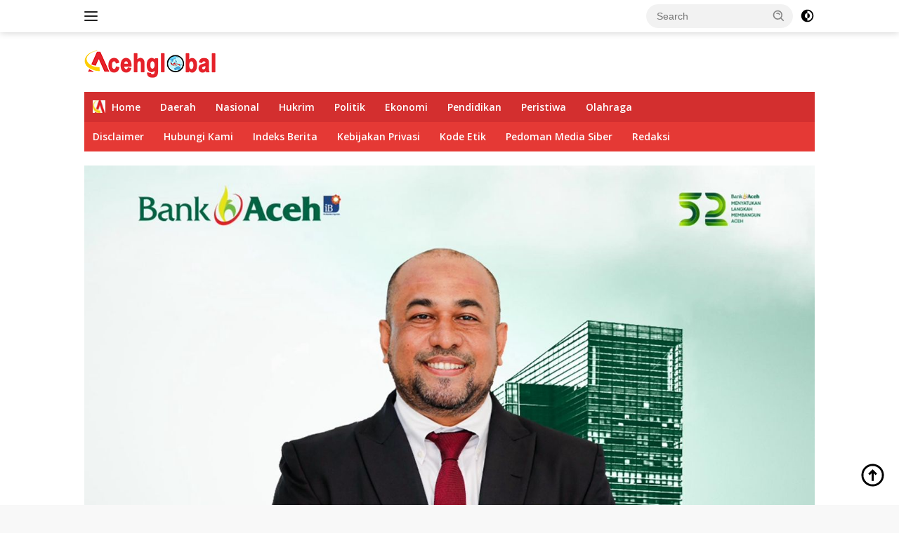

--- FILE ---
content_type: text/html; charset=UTF-8
request_url: https://acehglobal.com/kapolres-aceh-besar-pimpin-upacara-kenaikan-pangkat-dan-pelepasan-purna-bakti/
body_size: 16184
content:
<!doctype html>
<html lang="en-US">
<head>
	<meta charset="UTF-8">
	<meta name="viewport" content="width=device-width, initial-scale=1">
	<link rel="profile" href="https://gmpg.org/xfn/11">

	<meta name='robots' content='index, follow, max-image-preview:large, max-snippet:-1, max-video-preview:-1' />

	<!-- This site is optimized with the Yoast SEO plugin v25.4 - https://yoast.com/wordpress/plugins/seo/ -->
	<title>Kapolres Aceh Besar Pimpin Upacara Kenaikan Pangkat dan Pelepasan Purna Bakti. - Aceh Global</title>
	<link rel="canonical" href="https://acehglobal.com/kapolres-aceh-besar-pimpin-upacara-kenaikan-pangkat-dan-pelepasan-purna-bakti/" />
	<meta property="og:locale" content="en_US" />
	<meta property="og:type" content="article" />
	<meta property="og:title" content="Kapolres Aceh Besar Pimpin Upacara Kenaikan Pangkat dan Pelepasan Purna Bakti. - Aceh Global" />
	<meta property="og:description" content="Acehglobal.com &#8211; Aceh Besar. Kapolres Aceh Besar AKBP Carlie Syahputra Bustamam, S.I.K., M.H pimpin upacara..." />
	<meta property="og:url" content="https://acehglobal.com/kapolres-aceh-besar-pimpin-upacara-kenaikan-pangkat-dan-pelepasan-purna-bakti/" />
	<meta property="og:site_name" content="Aceh Global" />
	<meta property="article:published_time" content="2023-07-03T13:09:10+00:00" />
	<meta property="og:image" content="https://acehglobal.com/wp-content/uploads/2023/07/WhatsApp-Image-2023-07-03-at-13.15.26-1.jpeg" />
	<meta property="og:image:width" content="1600" />
	<meta property="og:image:height" content="1066" />
	<meta property="og:image:type" content="image/jpeg" />
	<meta name="author" content="Syafrial" />
	<meta name="twitter:card" content="summary_large_image" />
	<meta name="twitter:label1" content="Written by" />
	<meta name="twitter:data1" content="Syafrial" />
	<meta name="twitter:label2" content="Est. reading time" />
	<meta name="twitter:data2" content="2 minutes" />
	<script type="application/ld+json" class="yoast-schema-graph">{"@context":"https://schema.org","@graph":[{"@type":"NewsArticle","@id":"https://acehglobal.com/kapolres-aceh-besar-pimpin-upacara-kenaikan-pangkat-dan-pelepasan-purna-bakti/#article","isPartOf":{"@id":"https://acehglobal.com/kapolres-aceh-besar-pimpin-upacara-kenaikan-pangkat-dan-pelepasan-purna-bakti/"},"author":{"name":"Syafrial","@id":"https://acehglobal.com/#/schema/person/3fb75d56de30546a94c92fd8bf98b706"},"headline":"Kapolres Aceh Besar Pimpin Upacara Kenaikan Pangkat dan Pelepasan Purna Bakti.","datePublished":"2023-07-03T13:09:10+00:00","mainEntityOfPage":{"@id":"https://acehglobal.com/kapolres-aceh-besar-pimpin-upacara-kenaikan-pangkat-dan-pelepasan-purna-bakti/"},"wordCount":300,"publisher":{"@id":"https://acehglobal.com/#organization"},"image":{"@id":"https://acehglobal.com/kapolres-aceh-besar-pimpin-upacara-kenaikan-pangkat-dan-pelepasan-purna-bakti/#primaryimage"},"thumbnailUrl":"https://acehglobal.com/wp-content/uploads/2023/07/WhatsApp-Image-2023-07-03-at-13.15.26-1.jpeg","articleSection":["Daerah"],"inLanguage":"en-US"},{"@type":"WebPage","@id":"https://acehglobal.com/kapolres-aceh-besar-pimpin-upacara-kenaikan-pangkat-dan-pelepasan-purna-bakti/","url":"https://acehglobal.com/kapolres-aceh-besar-pimpin-upacara-kenaikan-pangkat-dan-pelepasan-purna-bakti/","name":"Kapolres Aceh Besar Pimpin Upacara Kenaikan Pangkat dan Pelepasan Purna Bakti. - Aceh Global","isPartOf":{"@id":"https://acehglobal.com/#website"},"primaryImageOfPage":{"@id":"https://acehglobal.com/kapolres-aceh-besar-pimpin-upacara-kenaikan-pangkat-dan-pelepasan-purna-bakti/#primaryimage"},"image":{"@id":"https://acehglobal.com/kapolres-aceh-besar-pimpin-upacara-kenaikan-pangkat-dan-pelepasan-purna-bakti/#primaryimage"},"thumbnailUrl":"https://acehglobal.com/wp-content/uploads/2023/07/WhatsApp-Image-2023-07-03-at-13.15.26-1.jpeg","datePublished":"2023-07-03T13:09:10+00:00","breadcrumb":{"@id":"https://acehglobal.com/kapolres-aceh-besar-pimpin-upacara-kenaikan-pangkat-dan-pelepasan-purna-bakti/#breadcrumb"},"inLanguage":"en-US","potentialAction":[{"@type":"ReadAction","target":["https://acehglobal.com/kapolres-aceh-besar-pimpin-upacara-kenaikan-pangkat-dan-pelepasan-purna-bakti/"]}]},{"@type":"ImageObject","inLanguage":"en-US","@id":"https://acehglobal.com/kapolres-aceh-besar-pimpin-upacara-kenaikan-pangkat-dan-pelepasan-purna-bakti/#primaryimage","url":"https://acehglobal.com/wp-content/uploads/2023/07/WhatsApp-Image-2023-07-03-at-13.15.26-1.jpeg","contentUrl":"https://acehglobal.com/wp-content/uploads/2023/07/WhatsApp-Image-2023-07-03-at-13.15.26-1.jpeg","width":1600,"height":1066},{"@type":"BreadcrumbList","@id":"https://acehglobal.com/kapolres-aceh-besar-pimpin-upacara-kenaikan-pangkat-dan-pelepasan-purna-bakti/#breadcrumb","itemListElement":[{"@type":"ListItem","position":1,"name":"Beranda","item":"https://acehglobal.com/"},{"@type":"ListItem","position":2,"name":"Kapolres Aceh Besar Pimpin Upacara Kenaikan Pangkat dan Pelepasan Purna Bakti."}]},{"@type":"WebSite","@id":"https://acehglobal.com/#website","url":"https://acehglobal.com/","name":"Aceh Global","description":"Informasi dan Transformasi","publisher":{"@id":"https://acehglobal.com/#organization"},"alternateName":"Aceh Global","potentialAction":[{"@type":"SearchAction","target":{"@type":"EntryPoint","urlTemplate":"https://acehglobal.com/?s={search_term_string}"},"query-input":{"@type":"PropertyValueSpecification","valueRequired":true,"valueName":"search_term_string"}}],"inLanguage":"en-US"},{"@type":"Organization","@id":"https://acehglobal.com/#organization","name":"Aceh Global","alternateName":"Aceh Global","url":"https://acehglobal.com/","logo":{"@type":"ImageObject","inLanguage":"en-US","@id":"https://acehglobal.com/#/schema/logo/image/","url":"https://acehglobal.com/wp-content/uploads/2023/01/logo-acehglobal-new-187x45-1.png","contentUrl":"https://acehglobal.com/wp-content/uploads/2023/01/logo-acehglobal-new-187x45-1.png","width":187,"height":45,"caption":"Aceh Global"},"image":{"@id":"https://acehglobal.com/#/schema/logo/image/"}},{"@type":"Person","@id":"https://acehglobal.com/#/schema/person/3fb75d56de30546a94c92fd8bf98b706","name":"Syafrial","sameAs":["https://acehglobal.com"],"url":"https://acehglobal.com/author/syafrial/"}]}</script>
	<!-- / Yoast SEO plugin. -->


<link rel='dns-prefetch' href='//fonts.googleapis.com' />
<link rel="alternate" type="application/rss+xml" title="Aceh Global &raquo; Feed" href="https://acehglobal.com/feed/" />
<style id='wp-img-auto-sizes-contain-inline-css'>
img:is([sizes=auto i],[sizes^="auto," i]){contain-intrinsic-size:3000px 1500px}
/*# sourceURL=wp-img-auto-sizes-contain-inline-css */
</style>
<link rel='stylesheet' id='dashicons-css' href='https://acehglobal.com/wp-includes/css/dashicons.min.css?ver=6.9' media='all' />
<link rel='stylesheet' id='post-views-counter-frontend-css' href='https://acehglobal.com/wp-content/plugins/post-views-counter/css/frontend.min.css?ver=1.5.5' media='all' />
<link rel='stylesheet' id='menu-icons-extra-css' href='https://acehglobal.com/wp-content/plugins/menu-icons/css/extra.min.css?ver=0.13.18' media='all' />
<style id='wp-emoji-styles-inline-css'>

	img.wp-smiley, img.emoji {
		display: inline !important;
		border: none !important;
		box-shadow: none !important;
		height: 1em !important;
		width: 1em !important;
		margin: 0 0.07em !important;
		vertical-align: -0.1em !important;
		background: none !important;
		padding: 0 !important;
	}
/*# sourceURL=wp-emoji-styles-inline-css */
</style>
<style id='classic-theme-styles-inline-css'>
/*! This file is auto-generated */
.wp-block-button__link{color:#fff;background-color:#32373c;border-radius:9999px;box-shadow:none;text-decoration:none;padding:calc(.667em + 2px) calc(1.333em + 2px);font-size:1.125em}.wp-block-file__button{background:#32373c;color:#fff;text-decoration:none}
/*# sourceURL=/wp-includes/css/classic-themes.min.css */
</style>
<link rel='stylesheet' id='wbcr-comments-plus-url-span-css' href='https://acehglobal.com/wp-content/plugins/comments-plus/assets/css/url-span.css?ver=1.2.0' media='all' />
<link rel='stylesheet' id='wpberita-fonts-css' href='https://fonts.googleapis.com/css?family=Open+Sans%3A600%2C600italic%2C700%7COpen+Sans%3A400%2Citalic%2C600&#038;subset=latin&#038;display=swap&#038;ver=2.1.6' media='all' />
<link rel='stylesheet' id='wpberita-style-css' href='https://acehglobal.com/wp-content/themes/wpberita/style.css?ver=2.1.6' media='all' />
<style id='wpberita-style-inline-css'>
h1,h2,h3,h4,h5,h6,.sidr-class-site-title,.site-title,.gmr-mainmenu ul > li > a,.sidr ul li a,.heading-text,.gmr-mobilemenu ul li a,#navigationamp ul li a{font-family:Open Sans;}h1,h2,h3,h4,h5,h6,.sidr-class-site-title,.site-title,.gmr-mainmenu ul > li > a,.sidr ul li a,.heading-text,.gmr-mobilemenu ul li a,#navigationamp ul li a,.related-text-onlytitle{font-weight:600;}h1 strong,h2 strong,h3 strong,h4 strong,h5 strong,h6 strong{font-weight:700;}body{font-family:Open Sans;--font-reguler:400;--font-bold:600;--background-color:#f8f8f8;--main-color:#000000;--link-color-body:#000000;--hoverlink-color-body:#D32F2F;--border-color:#cccccc;--button-bgcolor:#dd8500;--button-color:#ffffff;--header-bgcolor:#ffffff;--topnav-color:#222222;--bigheadline-color:#dd3333;--mainmenu-color:#ffffff;--mainmenu-hovercolor:#f1c40f;--secondmenu-bgcolor:#E53935;--secondmenu-color:#ffffff;--secondmenu-hovercolor:#f1c40f;--content-bgcolor:#ffffff;--content-greycolor:#888888;--greybody-bgcolor:#efefef;--footer-bgcolor:#f0f0f0;--footer-color:#666666;--footer-linkcolor:#666666;--footer-hover-linkcolor:#666666;}.entry-content-single{font-size:16px;}body,body.dark-theme{--scheme-color:#1e73be;--secondscheme-color:#dd8500;--mainmenu-bgcolor:#D32F2F;}/* Generate Using Cache */
/*# sourceURL=wpberita-style-inline-css */
</style>
<script src="https://acehglobal.com/wp-includes/js/jquery/jquery.min.js?ver=3.7.1" id="jquery-core-js"></script>
<script src="https://acehglobal.com/wp-includes/js/jquery/jquery-migrate.min.js?ver=3.4.1" id="jquery-migrate-js"></script>
<link rel="icon" href="https://acehglobal.com/wp-content/uploads/2023/01/cropped-logo-acehglobal-24x24-1-100x75.jpg" sizes="32x32" />
<link rel="icon" href="https://acehglobal.com/wp-content/uploads/2023/01/cropped-logo-acehglobal-24x24-1.jpg" sizes="192x192" />
<link rel="apple-touch-icon" href="https://acehglobal.com/wp-content/uploads/2023/01/cropped-logo-acehglobal-24x24-1.jpg" />
<meta name="msapplication-TileImage" content="https://acehglobal.com/wp-content/uploads/2023/01/cropped-logo-acehglobal-24x24-1.jpg" />
		<style id="wp-custom-css">
			.cat-links-content {
	border-radius: 15px;
	display: inline-block;
	font-size: 18px;
}		</style>
		<style id='global-styles-inline-css'>
:root{--wp--preset--aspect-ratio--square: 1;--wp--preset--aspect-ratio--4-3: 4/3;--wp--preset--aspect-ratio--3-4: 3/4;--wp--preset--aspect-ratio--3-2: 3/2;--wp--preset--aspect-ratio--2-3: 2/3;--wp--preset--aspect-ratio--16-9: 16/9;--wp--preset--aspect-ratio--9-16: 9/16;--wp--preset--color--black: #000000;--wp--preset--color--cyan-bluish-gray: #abb8c3;--wp--preset--color--white: #ffffff;--wp--preset--color--pale-pink: #f78da7;--wp--preset--color--vivid-red: #cf2e2e;--wp--preset--color--luminous-vivid-orange: #ff6900;--wp--preset--color--luminous-vivid-amber: #fcb900;--wp--preset--color--light-green-cyan: #7bdcb5;--wp--preset--color--vivid-green-cyan: #00d084;--wp--preset--color--pale-cyan-blue: #8ed1fc;--wp--preset--color--vivid-cyan-blue: #0693e3;--wp--preset--color--vivid-purple: #9b51e0;--wp--preset--gradient--vivid-cyan-blue-to-vivid-purple: linear-gradient(135deg,rgb(6,147,227) 0%,rgb(155,81,224) 100%);--wp--preset--gradient--light-green-cyan-to-vivid-green-cyan: linear-gradient(135deg,rgb(122,220,180) 0%,rgb(0,208,130) 100%);--wp--preset--gradient--luminous-vivid-amber-to-luminous-vivid-orange: linear-gradient(135deg,rgb(252,185,0) 0%,rgb(255,105,0) 100%);--wp--preset--gradient--luminous-vivid-orange-to-vivid-red: linear-gradient(135deg,rgb(255,105,0) 0%,rgb(207,46,46) 100%);--wp--preset--gradient--very-light-gray-to-cyan-bluish-gray: linear-gradient(135deg,rgb(238,238,238) 0%,rgb(169,184,195) 100%);--wp--preset--gradient--cool-to-warm-spectrum: linear-gradient(135deg,rgb(74,234,220) 0%,rgb(151,120,209) 20%,rgb(207,42,186) 40%,rgb(238,44,130) 60%,rgb(251,105,98) 80%,rgb(254,248,76) 100%);--wp--preset--gradient--blush-light-purple: linear-gradient(135deg,rgb(255,206,236) 0%,rgb(152,150,240) 100%);--wp--preset--gradient--blush-bordeaux: linear-gradient(135deg,rgb(254,205,165) 0%,rgb(254,45,45) 50%,rgb(107,0,62) 100%);--wp--preset--gradient--luminous-dusk: linear-gradient(135deg,rgb(255,203,112) 0%,rgb(199,81,192) 50%,rgb(65,88,208) 100%);--wp--preset--gradient--pale-ocean: linear-gradient(135deg,rgb(255,245,203) 0%,rgb(182,227,212) 50%,rgb(51,167,181) 100%);--wp--preset--gradient--electric-grass: linear-gradient(135deg,rgb(202,248,128) 0%,rgb(113,206,126) 100%);--wp--preset--gradient--midnight: linear-gradient(135deg,rgb(2,3,129) 0%,rgb(40,116,252) 100%);--wp--preset--font-size--small: 13px;--wp--preset--font-size--medium: 20px;--wp--preset--font-size--large: 36px;--wp--preset--font-size--x-large: 42px;--wp--preset--spacing--20: 0.44rem;--wp--preset--spacing--30: 0.67rem;--wp--preset--spacing--40: 1rem;--wp--preset--spacing--50: 1.5rem;--wp--preset--spacing--60: 2.25rem;--wp--preset--spacing--70: 3.38rem;--wp--preset--spacing--80: 5.06rem;--wp--preset--shadow--natural: 6px 6px 9px rgba(0, 0, 0, 0.2);--wp--preset--shadow--deep: 12px 12px 50px rgba(0, 0, 0, 0.4);--wp--preset--shadow--sharp: 6px 6px 0px rgba(0, 0, 0, 0.2);--wp--preset--shadow--outlined: 6px 6px 0px -3px rgb(255, 255, 255), 6px 6px rgb(0, 0, 0);--wp--preset--shadow--crisp: 6px 6px 0px rgb(0, 0, 0);}:where(.is-layout-flex){gap: 0.5em;}:where(.is-layout-grid){gap: 0.5em;}body .is-layout-flex{display: flex;}.is-layout-flex{flex-wrap: wrap;align-items: center;}.is-layout-flex > :is(*, div){margin: 0;}body .is-layout-grid{display: grid;}.is-layout-grid > :is(*, div){margin: 0;}:where(.wp-block-columns.is-layout-flex){gap: 2em;}:where(.wp-block-columns.is-layout-grid){gap: 2em;}:where(.wp-block-post-template.is-layout-flex){gap: 1.25em;}:where(.wp-block-post-template.is-layout-grid){gap: 1.25em;}.has-black-color{color: var(--wp--preset--color--black) !important;}.has-cyan-bluish-gray-color{color: var(--wp--preset--color--cyan-bluish-gray) !important;}.has-white-color{color: var(--wp--preset--color--white) !important;}.has-pale-pink-color{color: var(--wp--preset--color--pale-pink) !important;}.has-vivid-red-color{color: var(--wp--preset--color--vivid-red) !important;}.has-luminous-vivid-orange-color{color: var(--wp--preset--color--luminous-vivid-orange) !important;}.has-luminous-vivid-amber-color{color: var(--wp--preset--color--luminous-vivid-amber) !important;}.has-light-green-cyan-color{color: var(--wp--preset--color--light-green-cyan) !important;}.has-vivid-green-cyan-color{color: var(--wp--preset--color--vivid-green-cyan) !important;}.has-pale-cyan-blue-color{color: var(--wp--preset--color--pale-cyan-blue) !important;}.has-vivid-cyan-blue-color{color: var(--wp--preset--color--vivid-cyan-blue) !important;}.has-vivid-purple-color{color: var(--wp--preset--color--vivid-purple) !important;}.has-black-background-color{background-color: var(--wp--preset--color--black) !important;}.has-cyan-bluish-gray-background-color{background-color: var(--wp--preset--color--cyan-bluish-gray) !important;}.has-white-background-color{background-color: var(--wp--preset--color--white) !important;}.has-pale-pink-background-color{background-color: var(--wp--preset--color--pale-pink) !important;}.has-vivid-red-background-color{background-color: var(--wp--preset--color--vivid-red) !important;}.has-luminous-vivid-orange-background-color{background-color: var(--wp--preset--color--luminous-vivid-orange) !important;}.has-luminous-vivid-amber-background-color{background-color: var(--wp--preset--color--luminous-vivid-amber) !important;}.has-light-green-cyan-background-color{background-color: var(--wp--preset--color--light-green-cyan) !important;}.has-vivid-green-cyan-background-color{background-color: var(--wp--preset--color--vivid-green-cyan) !important;}.has-pale-cyan-blue-background-color{background-color: var(--wp--preset--color--pale-cyan-blue) !important;}.has-vivid-cyan-blue-background-color{background-color: var(--wp--preset--color--vivid-cyan-blue) !important;}.has-vivid-purple-background-color{background-color: var(--wp--preset--color--vivid-purple) !important;}.has-black-border-color{border-color: var(--wp--preset--color--black) !important;}.has-cyan-bluish-gray-border-color{border-color: var(--wp--preset--color--cyan-bluish-gray) !important;}.has-white-border-color{border-color: var(--wp--preset--color--white) !important;}.has-pale-pink-border-color{border-color: var(--wp--preset--color--pale-pink) !important;}.has-vivid-red-border-color{border-color: var(--wp--preset--color--vivid-red) !important;}.has-luminous-vivid-orange-border-color{border-color: var(--wp--preset--color--luminous-vivid-orange) !important;}.has-luminous-vivid-amber-border-color{border-color: var(--wp--preset--color--luminous-vivid-amber) !important;}.has-light-green-cyan-border-color{border-color: var(--wp--preset--color--light-green-cyan) !important;}.has-vivid-green-cyan-border-color{border-color: var(--wp--preset--color--vivid-green-cyan) !important;}.has-pale-cyan-blue-border-color{border-color: var(--wp--preset--color--pale-cyan-blue) !important;}.has-vivid-cyan-blue-border-color{border-color: var(--wp--preset--color--vivid-cyan-blue) !important;}.has-vivid-purple-border-color{border-color: var(--wp--preset--color--vivid-purple) !important;}.has-vivid-cyan-blue-to-vivid-purple-gradient-background{background: var(--wp--preset--gradient--vivid-cyan-blue-to-vivid-purple) !important;}.has-light-green-cyan-to-vivid-green-cyan-gradient-background{background: var(--wp--preset--gradient--light-green-cyan-to-vivid-green-cyan) !important;}.has-luminous-vivid-amber-to-luminous-vivid-orange-gradient-background{background: var(--wp--preset--gradient--luminous-vivid-amber-to-luminous-vivid-orange) !important;}.has-luminous-vivid-orange-to-vivid-red-gradient-background{background: var(--wp--preset--gradient--luminous-vivid-orange-to-vivid-red) !important;}.has-very-light-gray-to-cyan-bluish-gray-gradient-background{background: var(--wp--preset--gradient--very-light-gray-to-cyan-bluish-gray) !important;}.has-cool-to-warm-spectrum-gradient-background{background: var(--wp--preset--gradient--cool-to-warm-spectrum) !important;}.has-blush-light-purple-gradient-background{background: var(--wp--preset--gradient--blush-light-purple) !important;}.has-blush-bordeaux-gradient-background{background: var(--wp--preset--gradient--blush-bordeaux) !important;}.has-luminous-dusk-gradient-background{background: var(--wp--preset--gradient--luminous-dusk) !important;}.has-pale-ocean-gradient-background{background: var(--wp--preset--gradient--pale-ocean) !important;}.has-electric-grass-gradient-background{background: var(--wp--preset--gradient--electric-grass) !important;}.has-midnight-gradient-background{background: var(--wp--preset--gradient--midnight) !important;}.has-small-font-size{font-size: var(--wp--preset--font-size--small) !important;}.has-medium-font-size{font-size: var(--wp--preset--font-size--medium) !important;}.has-large-font-size{font-size: var(--wp--preset--font-size--large) !important;}.has-x-large-font-size{font-size: var(--wp--preset--font-size--x-large) !important;}
/*# sourceURL=global-styles-inline-css */
</style>
</head>

<body class="wp-singular post-template-default single single-post postid-3689 single-format-standard wp-custom-logo wp-embed-responsive wp-theme-wpberita idtheme kentooz">
	<a class="skip-link screen-reader-text" href="#primary">Skip to content</a>
	<div id="topnavwrap" class="gmr-topnavwrap clearfix">
		
		<div class="container">
			<div class="list-flex">
				<div class="row-flex gmr-navleft">
					<a id="gmr-responsive-menu" title="Menus" href="#menus" rel="nofollow"><div class="ktz-i-wrap"><span class="ktz-i"></span><span class="ktz-i"></span><span class="ktz-i"></span></div></a><div class="gmr-logo-mobile"><a class="custom-logo-link" href="https://acehglobal.com/" title="Aceh Global" rel="home"><img class="custom-logo" src="https://acehglobal.com/wp-content/uploads/2023/01/logo-acehglobal-new-187x45-1.png" width="187" height="45" alt="Aceh Global" loading="lazy" /></a></div>				</div>

				<div class="row-flex gmr-navright">
					
								<div class="gmr-table-search">
									<form method="get" class="gmr-searchform searchform" action="https://acehglobal.com/">
										<input type="text" name="s" id="s" placeholder="Search" />
										<input type="hidden" name="post_type" value="post" />
										<button type="submit" role="button" class="gmr-search-submit gmr-search-icon">
										<svg xmlns="http://www.w3.org/2000/svg" aria-hidden="true" role="img" width="1em" height="1em" preserveAspectRatio="xMidYMid meet" viewBox="0 0 24 24"><path fill="currentColor" d="M10 18a7.952 7.952 0 0 0 4.897-1.688l4.396 4.396l1.414-1.414l-4.396-4.396A7.952 7.952 0 0 0 18 10c0-4.411-3.589-8-8-8s-8 3.589-8 8s3.589 8 8 8zm0-14c3.309 0 6 2.691 6 6s-2.691 6-6 6s-6-2.691-6-6s2.691-6 6-6z"/><path fill="currentColor" d="M11.412 8.586c.379.38.588.882.588 1.414h2a3.977 3.977 0 0 0-1.174-2.828c-1.514-1.512-4.139-1.512-5.652 0l1.412 1.416c.76-.758 2.07-.756 2.826-.002z"/></svg>
										</button>
									</form>
								</div>
							<a class="darkmode-button topnav-button" title="Dark Mode" href="#" rel="nofollow"><svg xmlns="http://www.w3.org/2000/svg" aria-hidden="true" role="img" width="1em" height="1em" preserveAspectRatio="xMidYMid meet" viewBox="0 0 24 24"><g fill="currentColor"><path d="M12 16a4 4 0 0 0 0-8v8Z"/><path fill-rule="evenodd" d="M12 2C6.477 2 2 6.477 2 12s4.477 10 10 10s10-4.477 10-10S17.523 2 12 2Zm0 2v4a4 4 0 1 0 0 8v4a8 8 0 1 0 0-16Z" clip-rule="evenodd"/></g></svg></a><div class="gmr-search-btn">
					<a id="search-menu-button" class="topnav-button gmr-search-icon" title="Search" href="#" rel="nofollow"><svg xmlns="http://www.w3.org/2000/svg" aria-hidden="true" role="img" width="1em" height="1em" preserveAspectRatio="xMidYMid meet" viewBox="0 0 24 24"><path fill="none" stroke="currentColor" stroke-linecap="round" stroke-width="2" d="m21 21l-4.486-4.494M19 10.5a8.5 8.5 0 1 1-17 0a8.5 8.5 0 0 1 17 0Z"/></svg></a>
					<div id="search-dropdown-container" class="search-dropdown search">
					<form method="get" class="gmr-searchform searchform" action="https://acehglobal.com/">
						<input type="text" name="s" id="s" placeholder="Search" />
						<button type="submit" class="gmr-search-submit gmr-search-icon"><svg xmlns="http://www.w3.org/2000/svg" aria-hidden="true" role="img" width="1em" height="1em" preserveAspectRatio="xMidYMid meet" viewBox="0 0 24 24"><path fill="currentColor" d="M10 18a7.952 7.952 0 0 0 4.897-1.688l4.396 4.396l1.414-1.414l-4.396-4.396A7.952 7.952 0 0 0 18 10c0-4.411-3.589-8-8-8s-8 3.589-8 8s3.589 8 8 8zm0-14c3.309 0 6 2.691 6 6s-2.691 6-6 6s-6-2.691-6-6s2.691-6 6-6z"/><path fill="currentColor" d="M11.412 8.586c.379.38.588.882.588 1.414h2a3.977 3.977 0 0 0-1.174-2.828c-1.514-1.512-4.139-1.512-5.652 0l1.412 1.416c.76-.758 2.07-.756 2.826-.002z"/></svg></button>
					</form>
					</div>
				</div>				</div>
			</div>
		</div>
				</div>

	<div id="page" class="site">

									<header id="masthead" class="site-header">
								<div class="container">
					<div class="site-branding">
						<div class="gmr-logo"><div class="gmr-logo-wrap"><a class="custom-logo-link logolink" href="https://acehglobal.com" title="Aceh Global" rel="home"><img class="custom-logo" src="https://acehglobal.com/wp-content/uploads/2023/01/logo-acehglobal-new-187x45-1.png" width="187" height="45" alt="Aceh Global" loading="lazy" /></a><div class="close-topnavmenu-wrap"><a id="close-topnavmenu-button" rel="nofollow" href="#"><svg xmlns="http://www.w3.org/2000/svg" aria-hidden="true" role="img" width="1em" height="1em" preserveAspectRatio="xMidYMid meet" viewBox="0 0 32 32"><path fill="currentColor" d="M24 9.4L22.6 8L16 14.6L9.4 8L8 9.4l6.6 6.6L8 22.6L9.4 24l6.6-6.6l6.6 6.6l1.4-1.4l-6.6-6.6L24 9.4z"/></svg></a></div></div></div>					</div><!-- .site-branding -->
				</div>
			</header><!-- #masthead -->
							<div id="main-nav-wrap" class="gmr-mainmenu-wrap">
				<div class="container">
					<nav id="main-nav" class="main-navigation gmr-mainmenu">
						<ul id="primary-menu" class="menu"><li id="menu-item-331" class="menu-item menu-item-type-custom menu-item-object-custom menu-item-home menu-item-331"><a href="https://acehglobal.com"><img width="100" height="75" src="https://acehglobal.com/wp-content/uploads/2023/01/logo-acehglobal-24x24-1-100x75.jpg" class="_mi _before _image" alt="logo acehglobal 24x24" aria-hidden="true" decoding="async" srcset="https://acehglobal.com/wp-content/uploads/2023/01/logo-acehglobal-24x24-1-100x75.jpg 100w, https://acehglobal.com/wp-content/uploads/2023/01/logo-acehglobal-24x24-1-250x190.jpg 250w" sizes="(max-width: 100px) 100vw, 100px" /><span>Home</span></a></li>
<li id="menu-item-291" class="menu-item menu-item-type-taxonomy menu-item-object-category current-post-ancestor current-menu-parent current-post-parent menu-item-291"><a href="https://acehglobal.com/daerah/">Daerah</a></li>
<li id="menu-item-294" class="menu-item menu-item-type-taxonomy menu-item-object-category menu-item-294"><a href="https://acehglobal.com/nasional/">Nasional</a></li>
<li id="menu-item-293" class="menu-item menu-item-type-taxonomy menu-item-object-category menu-item-293"><a href="https://acehglobal.com/hukrim/">Hukrim</a></li>
<li id="menu-item-31" class="menu-item menu-item-type-taxonomy menu-item-object-category menu-item-31"><a href="https://acehglobal.com/politik/">Politik</a></li>
<li id="menu-item-292" class="menu-item menu-item-type-taxonomy menu-item-object-category menu-item-292"><a href="https://acehglobal.com/ekonomi/">Ekonomi</a></li>
<li id="menu-item-295" class="menu-item menu-item-type-taxonomy menu-item-object-category menu-item-295"><a href="https://acehglobal.com/pendidikan/">Pendidikan</a></li>
<li id="menu-item-296" class="menu-item menu-item-type-taxonomy menu-item-object-category menu-item-296"><a href="https://acehglobal.com/peristiwa/">Peristiwa</a></li>
<li id="menu-item-378" class="menu-item menu-item-type-taxonomy menu-item-object-category menu-item-378"><a href="https://acehglobal.com/olahraga/">Olahraga</a></li>
</ul><ul id="secondary-menu" class="menu"><li class="page_item page-item-212"><a href="https://acehglobal.com/disclaimer/">Disclaimer</a></li>
<li class="page_item page-item-15"><a href="https://acehglobal.com/hubungi-kami/">Hubungi Kami</a></li>
<li class="page_item page-item-91"><a href="https://acehglobal.com/indeks/">Indeks Berita</a></li>
<li class="page_item page-item-3"><a href="https://acehglobal.com/kebijakan-privasi/">Kebijakan Privasi</a></li>
<li class="page_item page-item-36"><a href="https://acehglobal.com/kode-etik/">Kode Etik</a></li>
<li class="page_item page-item-38"><a href="https://acehglobal.com/pedoman-media-siber/">Pedoman Media Siber</a></li>
<li class="page_item page-item-9"><a href="https://acehglobal.com/redaksi/">Redaksi</a></li>
</ul>
					</nav><!-- #main-nav -->
				</div>
			</div>
			
		<div class="gmr-topbanner text-center"><div class="container"><img src="https://acehglobal.com/wp-content/uploads/2025/09/IMG-20250910-WA0000.jpg" Widht="950" Height"250" Alt="Ucapan Terima Kasih" Loading="lazy"/>
</div></div>
		<div id="content" class="gmr-content">

			<div class="container">
				<div class="row">
<main id="primary" class="site-main col-md-8">
	
<article id="post-3689" class="content-single post-3689 post type-post status-publish format-standard has-post-thumbnail hentry category-daerah">
				<div class="breadcrumbs" itemscope itemtype="https://schema.org/BreadcrumbList">
																						<span class="first-cl" itemprop="itemListElement" itemscope itemtype="https://schema.org/ListItem">
								<a itemscope itemtype="https://schema.org/WebPage" itemprop="item" itemid="https://acehglobal.com/" href="https://acehglobal.com/"><span itemprop="name">Home</span></a>
								<span itemprop="position" content="1"></span>
							</span>
												<span class="separator"></span>
																											<span class="0-cl" itemprop="itemListElement" itemscope itemtype="http://schema.org/ListItem">
								<a itemscope itemtype="https://schema.org/WebPage" itemprop="item" itemid="https://acehglobal.com/daerah/" href="https://acehglobal.com/daerah/"><span itemprop="name">Daerah</span></a>
								<span itemprop="position" content="2"></span>
							</span>
												<span class="separator"></span>
																				<span class="last-cl" itemscope itemtype="https://schema.org/ListItem">
						<span itemprop="name">Kapolres Aceh Besar Pimpin Upacara Kenaikan Pangkat dan Pelepasan  Purna Bakti.</span>
						<span itemprop="position" content="3"></span>
						</span>
												</div>
				<header class="entry-header entry-header-single">
		<div class="gmr-meta-topic"><strong><span class="cat-links-content"><a href="https://acehglobal.com/daerah/" rel="category tag">Daerah</a></span></strong>&nbsp;&nbsp;</div><h1 class="entry-title"><strong>Kapolres Aceh Besar Pimpin Upacara Kenaikan Pangkat dan Pelepasan  Purna Bakti.</strong></h1><div class="list-table clearfix"><div class="table-row"><div class="table-cell gmr-gravatar-metasingle"><a class="url" href="https://acehglobal.com/author/syafrial/" title="Permalink to: Syafrial"></a></div><div class="table-cell gmr-content-metasingle"><div class="meta-content gmr-content-metasingle"><span class="author vcard"><a class="url fn n" href="https://acehglobal.com/author/syafrial/" title="Syafrial">Syafrial</a></span></div><div class="meta-content gmr-content-metasingle"><span class="posted-on"><time class="entry-date published updated" datetime="2023-07-03T20:09:10+07:00">3 July 2023</time></span></div></div></div></div>	</header><!-- .entry-header -->
				<figure class="post-thumbnail gmr-thumbnail-single">
				<img width="1600" height="1066" src="https://acehglobal.com/wp-content/uploads/2023/07/WhatsApp-Image-2023-07-03-at-13.15.26-1.jpeg" class="attachment-post-thumbnail size-post-thumbnail wp-post-image" alt="" decoding="async" fetchpriority="high" srcset="https://acehglobal.com/wp-content/uploads/2023/07/WhatsApp-Image-2023-07-03-at-13.15.26-1.jpeg 1600w, https://acehglobal.com/wp-content/uploads/2023/07/WhatsApp-Image-2023-07-03-at-13.15.26-1-768x512.jpeg 768w, https://acehglobal.com/wp-content/uploads/2023/07/WhatsApp-Image-2023-07-03-at-13.15.26-1-1536x1023.jpeg 1536w" sizes="(max-width: 1600px) 100vw, 1600px" />							</figure>
			
	<div class="single-wrap">
				<div class="entry-content entry-content-single clearfix">
			<p><strong>Acehglobal.com &#8211; </strong><strong>Aceh Besar</strong><strong>.</strong></p>
<p>Kapolres Aceh Besar AKBP Carlie Syahputra Bustamam, S.I.K., M.H pimpin upacara Korps Raport kenaikan pangkat 25 Personel dan pelepasan 3 Personel Purna bakti Polres Aceh Besar di lapangan Apel Mapolres Aceh Besar pada Senin pagi (3/7/2023)</p>
<p>Kapolres Aceh Besar AKBP Carlie Syahputra Bustamam, S.I.K., M.H dalam amanatnya menyampaikan, Upacara ini merupakan hanya suatu seremoni yang namun pada hakikatnya merupakan suatu bentuk penghargaan dan ucapan terima kasih yang setinggi-tingginya atas keberhasilan dalam melaksanakan tugas selaku insan Bhayangkara juga dedikasi dan loyalitas serta darma bakti yang telah diberikan selama ini.</p>
<p>Dua momen dalam upacara ini yaitu momen kenaikan pangkat setingkat lebih tinggi Terhitung Mulai Tanggal (TMT) 01 Juli 2023 terdiri dari; Ipda ke Iptu 1 orang, Aipda ke Aiptu 10 orang, dari Briptu ke Brigadir 4 orang dan Bripda ke Briptu 10 orang.</p>
<p>Kemudian momen upacara wisuda dan pelepasan 3 Personel Polres Aceh Besar yang memasuki Purna bakti atas nama Kompol (Purn) Mustari, Ipda (Purn) Said Aris dan Aiptu (Purn) Sulaiman, kata Kapolres Carlie.</p>
<p>Kedua momen tersebut masing-masing mendapat pencapaian keberhasilan yang pertama personel yang melaksanakan tugas dengan baik sehingga mendapat kenaikan pangkat dan yang kedua telah mempersembahkan darma bakti dan turut berjasa dalam membangun Kepolisian Negara Republik Indonesia sampai dengan purna bakti.</p>
<p>Pastinya ini menjadi tolak ukur kepada diri kita sendiri yang perlu dievaluasi secara berkesinambungan agar terwujudnya visi dan misi tersebut, khususnya di Polres Aceh Besar.</p>
<p>Saya berharap kepada seluruh personel jajaran polres aceh besar untuk dapat meningkatkan kinerja, kemampuan dan profesionalisme agar polres aceh besar memiliki personel yang unggul dalam bidang sdmnya agar dapat mewujudkan polri yang presisi.</p>
<p>Maka dari itu penekanan saya kepada setiap Personel Polres Aceh Besar haruslah menanamkan disiplin, berdedikasi dan memiliki loyalitas yang tinggi dalam melaksanakan tugas agar menggapai keberhasilan, tutup Kapolres. <strong>(sya)</strong></p>
<div class="post-views content-post post-3689 entry-meta load-static">
				<span class="post-views-count">67</span>
			</div><div class="gmr-banner-aftercontent">
</div>
			<footer class="entry-footer entry-footer-single">
								<div class="gmr-cf-metacontent heading-text meta-content"></div>			</footer><!-- .entry-footer -->
					</div><!-- .entry-content -->
	</div>
	<div class="list-table clearfix"><div class="table-row"><div class="table-cell gmr-content-share"><ul class="gmr-socialicon-share pull-right"><li class="facebook"><a href="https://www.facebook.com/sharer/sharer.php?u=https%3A%2F%2Facehglobal.com%2Fkapolres-aceh-besar-pimpin-upacara-kenaikan-pangkat-dan-pelepasan-purna-bakti%2F" target="_blank" rel="nofollow" title="Facebook Share"><svg xmlns="http://www.w3.org/2000/svg" aria-hidden="true" role="img" width="1em" height="1em" preserveAspectRatio="xMidYMid meet" viewBox="0 0 32 32"><path fill="#4267b2" d="M19.254 2C15.312 2 13 4.082 13 8.826V13H8v5h5v12h5V18h4l1-5h-5V9.672C18 7.885 18.583 7 20.26 7H23V2.205C22.526 2.141 21.145 2 19.254 2z"/></svg></a></li><li class="twitter"><a href="https://twitter.com/intent/tweet?url=https%3A%2F%2Facehglobal.com%2Fkapolres-aceh-besar-pimpin-upacara-kenaikan-pangkat-dan-pelepasan-purna-bakti%2F&amp;text=Kapolres%20Aceh%20Besar%20Pimpin%20Upacara%20Kenaikan%20Pangkat%20dan%20Pelepasan%20%20Purna%20Bakti." target="_blank" rel="nofollow" title="Tweet This"><svg xmlns="http://www.w3.org/2000/svg" width="24" height="24" viewBox="0 0 24 24"><path fill="currentColor" d="M18.205 2.25h3.308l-7.227 8.26l8.502 11.24H16.13l-5.214-6.817L4.95 21.75H1.64l7.73-8.835L1.215 2.25H8.04l4.713 6.231l5.45-6.231Zm-1.161 17.52h1.833L7.045 4.126H5.078L17.044 19.77Z"/></svg></a></li><li class="pin"><a href="https://pinterest.com/pin/create/button/?url=https%3A%2F%2Facehglobal.com%2Fkapolres-aceh-besar-pimpin-upacara-kenaikan-pangkat-dan-pelepasan-purna-bakti%2F&amp;desciption=Kapolres%20Aceh%20Besar%20Pimpin%20Upacara%20Kenaikan%20Pangkat%20dan%20Pelepasan%20%20Purna%20Bakti.&amp;media=https%3A%2F%2Facehglobal.com%2Fwp-content%2Fuploads%2F2023%2F07%2FWhatsApp-Image-2023-07-03-at-13.15.26-1.jpeg" target="_blank" rel="nofollow" title="Tweet This"><svg xmlns="http://www.w3.org/2000/svg" aria-hidden="true" role="img" width="1em" height="1em" preserveAspectRatio="xMidYMid meet" viewBox="0 0 32 32"><path fill="#e60023" d="M16.75.406C10.337.406 4 4.681 4 11.6c0 4.4 2.475 6.9 3.975 6.9c.619 0 .975-1.725.975-2.212c0-.581-1.481-1.819-1.481-4.238c0-5.025 3.825-8.588 8.775-8.588c4.256 0 7.406 2.419 7.406 6.863c0 3.319-1.331 9.544-5.644 9.544c-1.556 0-2.888-1.125-2.888-2.737c0-2.363 1.65-4.65 1.65-7.088c0-4.137-5.869-3.387-5.869 1.613c0 1.05.131 2.212.6 3.169c-.863 3.713-2.625 9.244-2.625 13.069c0 1.181.169 2.344.281 3.525c.212.238.106.213.431.094c3.15-4.313 3.038-5.156 4.463-10.8c.769 1.463 2.756 2.25 4.331 2.25c6.637 0 9.619-6.469 9.619-12.3c0-6.206-5.363-10.256-11.25-10.256z"/></svg></a></li><li class="telegram"><a href="https://t.me/share/url?url=https%3A%2F%2Facehglobal.com%2Fkapolres-aceh-besar-pimpin-upacara-kenaikan-pangkat-dan-pelepasan-purna-bakti%2F&amp;text=Kapolres%20Aceh%20Besar%20Pimpin%20Upacara%20Kenaikan%20Pangkat%20dan%20Pelepasan%20%20Purna%20Bakti." target="_blank" rel="nofollow" title="Telegram Share"><svg xmlns="http://www.w3.org/2000/svg" aria-hidden="true" role="img" width="1em" height="1em" preserveAspectRatio="xMidYMid meet" viewBox="0 0 15 15"><path fill="none" stroke="#08c" stroke-linejoin="round" d="m14.5 1.5l-14 5l4 2l6-4l-4 5l6 4l2-12Z"/></svg></a></li><li class="whatsapp"><a href="https://api.whatsapp.com/send?text=Kapolres%20Aceh%20Besar%20Pimpin%20Upacara%20Kenaikan%20Pangkat%20dan%20Pelepasan%20%20Purna%20Bakti. https%3A%2F%2Facehglobal.com%2Fkapolres-aceh-besar-pimpin-upacara-kenaikan-pangkat-dan-pelepasan-purna-bakti%2F" target="_blank" rel="nofollow" title="Send To WhatsApp"><svg xmlns="http://www.w3.org/2000/svg" aria-hidden="true" role="img" width="1em" height="1em" preserveAspectRatio="xMidYMid meet" viewBox="0 0 32 32"><path fill="#25d366" d="M23.328 19.177c-.401-.203-2.354-1.156-2.719-1.292c-.365-.13-.63-.198-.896.203c-.26.391-1.026 1.286-1.26 1.547s-.464.281-.859.104c-.401-.203-1.682-.62-3.203-1.984c-1.188-1.057-1.979-2.359-2.214-2.76c-.234-.396-.026-.62.172-.818c.182-.182.401-.458.604-.698c.193-.24.255-.401.396-.661c.13-.281.063-.5-.036-.698s-.896-2.161-1.229-2.943c-.318-.776-.651-.677-.896-.677c-.229-.021-.495-.021-.76-.021s-.698.099-1.063.479c-.365.401-1.396 1.359-1.396 3.297c0 1.943 1.427 3.823 1.625 4.104c.203.26 2.807 4.26 6.802 5.979c.953.401 1.693.641 2.271.839c.953.302 1.823.26 2.51.161c.76-.125 2.354-.964 2.688-1.901c.339-.943.339-1.724.24-1.901c-.099-.182-.359-.281-.76-.458zM16.083 29h-.021c-2.365 0-4.703-.641-6.745-1.839l-.479-.286l-5 1.302l1.344-4.865l-.323-.5a13.166 13.166 0 0 1-2.021-7.01c0-7.26 5.943-13.182 13.255-13.182c3.542 0 6.865 1.38 9.365 3.88a13.058 13.058 0 0 1 3.88 9.323C29.328 23.078 23.39 29 16.088 29zM27.359 4.599C24.317 1.661 20.317 0 16.062 0C7.286 0 .14 7.115.135 15.859c0 2.792.729 5.516 2.125 7.927L0 32l8.448-2.203a16.13 16.13 0 0 0 7.615 1.932h.005c8.781 0 15.927-7.115 15.932-15.865c0-4.234-1.651-8.219-4.661-11.214z"/></svg></a></li></ul></div></div></div>
</article><!-- #post-3689 -->

</main><!-- #main -->


<aside id="secondary" class="widget-area col-md-4 pos-sticky">
	<section id="wpberita-rp-1" class="widget wpberita-recent"><div class="box-widget"><div class="page-header"><h3 class="widget-title">Berita Daerah</h3><div class="widget-subtitle heading-text">Kami beritakan informasi dari berbagai daerah dengan lugas dan transparan</div></div>				<ul class="wpberita-rp-widget">
												<li class="clearfix">
																	<a class="post-thumbnail big-thumb" href="https://acehglobal.com/prajurit-kodam-im-kebut-pembangunan-jembatan-bailey-di-sejumlah-wilayah-aceh/" title="Prajurit Kodam IM Kebut Pembangunan Jembatan Bailey di Sejumlah Wilayah Aceh. " aria-hidden="true" tabindex="-1">
										<img width="400" height="225" src="https://acehglobal.com/wp-content/uploads/2025/12/IMG-20251216-WA0256-400x225.jpg" class="attachment-large size-large wp-post-image" alt="Prajurit Kodam IM Kebut Pembangunan Jembatan Bailey di Sejumlah Wilayah Aceh. " decoding="async" loading="lazy" srcset="https://acehglobal.com/wp-content/uploads/2025/12/IMG-20251216-WA0256-400x225.jpg 400w, https://acehglobal.com/wp-content/uploads/2025/12/IMG-20251216-WA0256-250x140.jpg 250w" sizes="auto, (max-width: 400px) 100vw, 400px" />									</a>
																	<div class="recent-content ">
									<div class="meta-content"><span class="posted-on"><time class="entry-date published updated" datetime="2025-12-17T11:58:40+07:00">17 December 2025</time></span></div><a class="recent-title heading-text" href="https://acehglobal.com/prajurit-kodam-im-kebut-pembangunan-jembatan-bailey-di-sejumlah-wilayah-aceh/" title="Prajurit Kodam IM Kebut Pembangunan Jembatan Bailey di Sejumlah Wilayah Aceh. " rel="bookmark">Prajurit Kodam IM Kebut Pembangunan Jembatan Bailey di Sejumlah Wilayah Aceh. </a>								</div>
																</li>
														<li class="clearfix">
																		<a class="post-thumbnail pull-left" href="https://acehglobal.com/sekda-aceh-bahas-penanganan-banjir-dan-penyelamatan-arsip-bersama-kepala-anri/" title="Sekda Aceh Bahas Penanganan Banjir dan Penyelamatan Arsip Bersama Kepala ANRI. " aria-hidden="true" tabindex="-1">
											<img width="100" height="75" src="https://acehglobal.com/wp-content/uploads/2025/12/IMG-20251216-WA0011-100x75.jpg" class="attachment-thumbnail size-thumbnail wp-post-image" alt="Sekda Aceh Bahas Penanganan Banjir dan Penyelamatan Arsip Bersama Kepala ANRI. " decoding="async" loading="lazy" srcset="https://acehglobal.com/wp-content/uploads/2025/12/IMG-20251216-WA0011-100x75.jpg 100w, https://acehglobal.com/wp-content/uploads/2025/12/IMG-20251216-WA0011-250x190.jpg 250w" sizes="auto, (max-width: 100px) 100vw, 100px" />										</a>
																		<div class="recent-content  has-thumbnail">
									<div class="meta-content"><span class="posted-on"><time class="entry-date published" datetime="2025-12-16T08:35:40+07:00">16 December 2025</time><time class="updated" datetime="2025-12-16T08:38:25+07:00">16 December 2025</time></span></div><a class="recent-title heading-text" href="https://acehglobal.com/sekda-aceh-bahas-penanganan-banjir-dan-penyelamatan-arsip-bersama-kepala-anri/" title="Sekda Aceh Bahas Penanganan Banjir dan Penyelamatan Arsip Bersama Kepala ANRI. " rel="bookmark">Sekda Aceh Bahas Penanganan Banjir dan Penyelamatan Arsip Bersama Kepala ANRI. </a>								</div>
																</li>
														<li class="clearfix">
																		<a class="post-thumbnail pull-left" href="https://acehglobal.com/sekda-aceh-terima-bantuan-pemkot-palu-untuk-korban-banjir-di-aceh/" title="Sekda Aceh Terima Bantuan Pemkot Palu untuk Korban Banjir di Aceh. " aria-hidden="true" tabindex="-1">
											<img width="100" height="75" src="https://acehglobal.com/wp-content/uploads/2025/12/IMG-20251215-WA0159-100x75.jpg" class="attachment-thumbnail size-thumbnail wp-post-image" alt="Sekda Aceh Terima Bantuan Pemkot Palu untuk Korban Banjir di Aceh. " decoding="async" loading="lazy" srcset="https://acehglobal.com/wp-content/uploads/2025/12/IMG-20251215-WA0159-100x75.jpg 100w, https://acehglobal.com/wp-content/uploads/2025/12/IMG-20251215-WA0159-250x190.jpg 250w" sizes="auto, (max-width: 100px) 100vw, 100px" />										</a>
																		<div class="recent-content  has-thumbnail">
									<div class="meta-content"><span class="posted-on"><time class="entry-date published updated" datetime="2025-12-15T14:35:41+07:00">15 December 2025</time></span></div><a class="recent-title heading-text" href="https://acehglobal.com/sekda-aceh-terima-bantuan-pemkot-palu-untuk-korban-banjir-di-aceh/" title="Sekda Aceh Terima Bantuan Pemkot Palu untuk Korban Banjir di Aceh. " rel="bookmark">Sekda Aceh Terima Bantuan Pemkot Palu untuk Korban Banjir di Aceh. </a>								</div>
																</li>
											</ul>
				<div class="module-linktitle text-center"><a class="heading-text" href="https://acehglobal.com/daerah/" title="View More">View More <svg xmlns="http://www.w3.org/2000/svg" xmlns:xlink="http://www.w3.org/1999/xlink" aria-hidden="true" focusable="false" width="18" height="18" style="vertical-align: -0.125em;-ms-transform: rotate(360deg); -webkit-transform: rotate(360deg); transform: rotate(360deg);" preserveAspectRatio="xMidYMid meet" viewBox="0 0 20 20"><g fill="none"><path fill-rule="evenodd" clip-rule="evenodd" d="M10.293 3.293a1 1 0 0 1 1.414 0l6 6a1 1 0 0 1 0 1.414l-6 6a1 1 0 0 1-1.414-1.414L14.586 11H3a1 1 0 1 1 0-2h11.586l-4.293-4.293a1 1 0 0 1 0-1.414z" fill="#888888"/></g><rect x="0" y="0" width="20" height="20" fill="rgba(0, 0, 0, 0)" /></svg></a></div></div></section><section id="wpberita-popular-1" class="widget wpberita-popular"><div class="page-header"><h3 class="widget-title">Berita Populer</h3><div class="widget-subtitle heading-text">Kumpulan berita populer di Acehglobal.com</div></div>			<ul class="wpberita-list-widget">
									<li class="clearfix">
						<div class="rp-number pull-left heading-text">1</div>						<div class="recent-content numberstyle">
							<div class="meta-content"><span class="posted-on"><time class="entry-date published" datetime="2023-07-04T23:36:36+07:00">4 July 2023</time><time class="updated" datetime="2023-07-04T23:41:58+07:00">4 July 2023</time></span><span class="count-text">3739 View</span></div><a class="recent-title heading-text" href="https://acehglobal.com/bustami-hamzah-jabat-pj-gubernur-aceh/" title="Bustami Hamzah Jabat Pj Gubernur Aceh 2023-2024." rel="bookmark">Bustami Hamzah Jabat Pj Gubernur Aceh 2023-2024.</a>						</div>
												</li>
										<li class="clearfix">
						<div class="rp-number pull-left heading-text">2</div>						<div class="recent-content numberstyle">
							<div class="meta-content"><span class="posted-on"><time class="entry-date published updated" datetime="2023-08-09T21:59:41+07:00">9 August 2023</time></span><span class="count-text">1925 View</span></div><a class="recent-title heading-text" href="https://acehglobal.com/bsi-luncurkan-mesin-atm-visa-master-card/" title="BSI Luncurkan Mesin ATM VISA &#038; Master Card." rel="bookmark">BSI Luncurkan Mesin ATM VISA &#038; Master Card.</a>						</div>
												</li>
										<li class="clearfix">
						<div class="rp-number pull-left heading-text">3</div>						<div class="recent-content numberstyle">
							<div class="meta-content"><span class="posted-on"><time class="entry-date published" datetime="2023-04-06T14:07:50+07:00">6 April 2023</time><time class="updated" datetime="2023-04-06T14:09:41+07:00">6 April 2023</time></span><span class="count-text">1261 View</span></div><a class="recent-title heading-text" href="https://acehglobal.com/polsek-ulee-kareng-menemukan-seorang-bayi-di-trotoar-jembatan-pango/" title="Polsek Ulee Kareng Menemukan Seorang Bayi Di Trotoar Jembatan Pango." rel="bookmark">Polsek Ulee Kareng Menemukan Seorang Bayi Di Trotoar Jembatan Pango.</a>						</div>
												</li>
										<li class="clearfix">
						<div class="rp-number pull-left heading-text">4</div>						<div class="recent-content numberstyle">
							<div class="meta-content"><span class="posted-on"><time class="entry-date published" datetime="2024-02-04T14:49:29+07:00">4 February 2024</time><time class="updated" datetime="2024-02-04T16:25:38+07:00">4 February 2024</time></span><span class="count-text">1066 View</span></div><a class="recent-title heading-text" href="https://acehglobal.com/warga-gampong-ilie-kecewa-bantuan-kompor-gas-dari-musriadi-di-ambil-kembali/" title="Warga Gampong Ilie Kecewa Atas Bantuan Kompor Gas Dari Musriadi Di Ambil Kembali." rel="bookmark">Warga Gampong Ilie Kecewa Atas Bantuan Kompor Gas Dari Musriadi Di Ambil Kembali.</a>						</div>
												</li>
										<li class="clearfix">
						<div class="rp-number pull-left heading-text">5</div>						<div class="recent-content numberstyle">
							<div class="meta-content"><span class="posted-on"><time class="entry-date published" datetime="2023-10-17T17:42:15+07:00">17 October 2023</time><time class="updated" datetime="2023-10-17T20:31:47+07:00">17 October 2023</time></span><span class="count-text">889 View</span></div><a class="recent-title heading-text" href="https://acehglobal.com/darmansah-saya-tidak-terlibat-dugaan-korupsi-pengadaan-buku-dan-mobiler-maa/" title="Darmansah : Saya Tidak terlibat Dugaan Korupsi Pengadaan Buku Dan Mobiler MAA." rel="bookmark">Darmansah : Saya Tidak terlibat Dugaan Korupsi Pengadaan Buku Dan Mobiler MAA.</a>						</div>
												</li>
								</ul>
			</section><section id="wpberita-rp-2" class="widget wpberita-recent"><div class="page-header"><h3 class="widget-title">Berita Nasional</h3><div class="widget-subtitle heading-text">Dapatkan update berita terbaru dari berbagai wilayah di Indonesia</div></div>				<ul class="wpberita-rp-widget">
												<li class="clearfix">
																	<a class="post-thumbnail big-thumb" href="https://acehglobal.com/sekda-aceh-terima-bantuan-dari-forkopimda-kalteng-rp-29-milyar-untuk-korban-banjir-aceh/" title="Sekda Aceh Terima Bantuan dari Forkopimda Kalteng Rp 2,9 Milyar Untuk Korban Banjir Aceh. " aria-hidden="true" tabindex="-1">
										<img width="400" height="225" src="https://acehglobal.com/wp-content/uploads/2025/12/IMG-20251216-WA0339-400x225.jpg" class="attachment-large size-large wp-post-image" alt="Sekda Aceh Terima Bantuan dari Forkopimda Kalteng Rp 2,9 Milyar Untuk Korban Banjir Aceh. " decoding="async" loading="lazy" srcset="https://acehglobal.com/wp-content/uploads/2025/12/IMG-20251216-WA0339-400x225.jpg 400w, https://acehglobal.com/wp-content/uploads/2025/12/IMG-20251216-WA0339-250x140.jpg 250w" sizes="auto, (max-width: 400px) 100vw, 400px" />									</a>
									<div class="meta-content"><span class="posted-on"><time class="entry-date published" datetime="2025-12-17T12:59:06+07:00">17 December 2025</time><time class="updated" datetime="2025-12-17T12:59:58+07:00">17 December 2025</time></span></div><a class="recent-title heading-text" href="https://acehglobal.com/sekda-aceh-terima-bantuan-dari-forkopimda-kalteng-rp-29-milyar-untuk-korban-banjir-aceh/" title="Sekda Aceh Terima Bantuan dari Forkopimda Kalteng Rp 2,9 Milyar Untuk Korban Banjir Aceh. " rel="bookmark">Sekda Aceh Terima Bantuan dari Forkopimda Kalteng Rp 2,9 Milyar Untuk Korban Banjir Aceh. </a>							</li>
														<li class="clearfix">
								<div class="meta-content"><span class="posted-on"><time class="entry-date published" datetime="2025-12-17T12:14:22+07:00">17 December 2025</time><time class="updated" datetime="2025-12-17T12:14:54+07:00">17 December 2025</time></span></div><a class="recent-title heading-text" href="https://acehglobal.com/16681-2/" title="Yayasan Buddha Tzu Chi Bangun 1.000 Rumah untuk Korban Bencana Aceh." rel="bookmark">Yayasan Buddha Tzu Chi Bangun 1.000 Rumah untuk Korban Bencana Aceh.</a>							</li>
														<li class="clearfix">
								<div class="meta-content"><span class="posted-on"><time class="entry-date published updated" datetime="2025-12-17T11:17:44+07:00">17 December 2025</time></span></div><a class="recent-title heading-text" href="https://acehglobal.com/peduli-bencana-banjir-aceh-emka-indonesia-serahkan-bantuan/" title="Peduli Bencana Banjir Aceh, eMKa Indonesia Serahkan Bantuan." rel="bookmark">Peduli Bencana Banjir Aceh, eMKa Indonesia Serahkan Bantuan.</a>							</li>
											</ul>
				<div class="module-linktitle text-center"><a class="heading-text" href="https://acehglobal.com/nasional/" title="View More">View More <svg xmlns="http://www.w3.org/2000/svg" xmlns:xlink="http://www.w3.org/1999/xlink" aria-hidden="true" focusable="false" width="18" height="18" style="vertical-align: -0.125em;-ms-transform: rotate(360deg); -webkit-transform: rotate(360deg); transform: rotate(360deg);" preserveAspectRatio="xMidYMid meet" viewBox="0 0 20 20"><g fill="none"><path fill-rule="evenodd" clip-rule="evenodd" d="M10.293 3.293a1 1 0 0 1 1.414 0l6 6a1 1 0 0 1 0 1.414l-6 6a1 1 0 0 1-1.414-1.414L14.586 11H3a1 1 0 1 1 0-2h11.586l-4.293-4.293a1 1 0 0 1 0-1.414z" fill="#888888"/></g><rect x="0" y="0" width="20" height="20" fill="rgba(0, 0, 0, 0)" /></svg></a></div></section><section id="wpberita-rp-3" class="widget wpberita-recent"><div class="page-header"><h3 class="widget-title">Berita Hukum &#038; Kriminal</h3><div class="widget-subtitle heading-text">Kumpulan berita tentang hukum dan kriminal yang terjadi dari berbagai wilayah</div></div>				<ul class="wpberita-rp-widget">
												<li class="clearfix">
																	<a class="post-thumbnail big-thumb" href="https://acehglobal.com/kejati-aceh-fokus-berantas-korupsi-untuk-kemakmuran-rakyat/" title="Kejati Aceh Fokus Berantas Korupsi untuk Kemakmuran Rakyat." aria-hidden="true" tabindex="-1">
										<img width="400" height="225" src="https://acehglobal.com/wp-content/uploads/2025/12/IMG-20251209-WA0157-400x225.jpg" class="attachment-large size-large wp-post-image" alt="Kejati Aceh Fokus Berantas Korupsi untuk Kemakmuran Rakyat." decoding="async" loading="lazy" srcset="https://acehglobal.com/wp-content/uploads/2025/12/IMG-20251209-WA0157-400x225.jpg 400w, https://acehglobal.com/wp-content/uploads/2025/12/IMG-20251209-WA0157-250x140.jpg 250w" sizes="auto, (max-width: 400px) 100vw, 400px" />									</a>
									<div class="meta-content"><span class="posted-on"><time class="entry-date published updated" datetime="2025-12-10T10:35:29+07:00">10 December 2025</time></span></div><a class="recent-title heading-text" href="https://acehglobal.com/kejati-aceh-fokus-berantas-korupsi-untuk-kemakmuran-rakyat/" title="Kejati Aceh Fokus Berantas Korupsi untuk Kemakmuran Rakyat." rel="bookmark">Kejati Aceh Fokus Berantas Korupsi untuk Kemakmuran Rakyat.</a>							</li>
														<li class="clearfix">
								<div class="meta-content"><span class="posted-on"><time class="entry-date published updated" datetime="2025-11-21T07:13:40+07:00">21 November 2025</time></span></div><a class="recent-title heading-text" href="https://acehglobal.com/polres-aceh-tenggara-amankan-tersangka-pelecehan-seksual-anak-dibawah-umur/" title="Polres Aceh Tenggara Amankan Tersangka Pelecehan Seksual Anak Dibawah Umur." rel="bookmark">Polres Aceh Tenggara Amankan Tersangka Pelecehan Seksual Anak Dibawah Umur.</a>							</li>
														<li class="clearfix">
								<div class="meta-content"><span class="posted-on"><time class="entry-date published" datetime="2025-11-20T09:14:05+07:00">20 November 2025</time><time class="updated" datetime="2025-11-20T09:14:26+07:00">20 November 2025</time></span></div><a class="recent-title heading-text" href="https://acehglobal.com/kejari-subulussalam-di-ultimatun-untuk-tuntaskan-kasus-korupsi-dana-desa-12-milyar/" title="Kejari Subulussalam di Ultimatun Untuk Tuntaskan Kasus Korupsi Dana Desa 1,2 Milyar." rel="bookmark">Kejari Subulussalam di Ultimatun Untuk Tuntaskan Kasus Korupsi Dana Desa 1,2 Milyar.</a>							</li>
											</ul>
				<div class="module-linktitle text-center"><a class="heading-text" href="https://acehglobal.com/hukrim/" title="View More">View More <svg xmlns="http://www.w3.org/2000/svg" xmlns:xlink="http://www.w3.org/1999/xlink" aria-hidden="true" focusable="false" width="18" height="18" style="vertical-align: -0.125em;-ms-transform: rotate(360deg); -webkit-transform: rotate(360deg); transform: rotate(360deg);" preserveAspectRatio="xMidYMid meet" viewBox="0 0 20 20"><g fill="none"><path fill-rule="evenodd" clip-rule="evenodd" d="M10.293 3.293a1 1 0 0 1 1.414 0l6 6a1 1 0 0 1 0 1.414l-6 6a1 1 0 0 1-1.414-1.414L14.586 11H3a1 1 0 1 1 0-2h11.586l-4.293-4.293a1 1 0 0 1 0-1.414z" fill="#888888"/></g><rect x="0" y="0" width="20" height="20" fill="rgba(0, 0, 0, 0)" /></svg></a></div></section><section id="wpberita-rp-4" class="widget wpberita-recent"><div class="box-widget"><div class="page-header"><h3 class="widget-title">Peristiwa</h3><div class="widget-subtitle heading-text">Beragam peristiwa terjadi di dalam dan luar negeri, kami sampaikan secara singkat dan akurat</div></div>				<ul class="wpberita-rp-widget">
												<li class="clearfix">
																	<a class="post-thumbnail big-thumb" href="https://acehglobal.com/anggota-komisi-xiii-dpr-ri-fraksi-demokrat-ht-ibrahim-minta-bnpb-turun-langsung-ke-lokasi-banjir-di-aceh/" title="Anggota Komisi XIII DPR-RI Fraksi Demokrat HT Ibrahim Minta BNPB Turun Langsung Ke lokasi Banjir Di Aceh." aria-hidden="true" tabindex="-1">
										<img width="400" height="225" src="https://acehglobal.com/wp-content/uploads/2025/11/IMG-20251130-WA0006-400x225.jpg" class="attachment-large size-large wp-post-image" alt="Anggota Komisi XIII DPR-RI Fraksi Demokrat HT Ibrahim Minta BNPB Turun Langsung Ke lokasi Banjir Di Aceh." decoding="async" loading="lazy" srcset="https://acehglobal.com/wp-content/uploads/2025/11/IMG-20251130-WA0006-400x225.jpg 400w, https://acehglobal.com/wp-content/uploads/2025/11/IMG-20251130-WA0006-250x140.jpg 250w" sizes="auto, (max-width: 400px) 100vw, 400px" />									</a>
																	<div class="recent-content ">
									<div class="meta-content"><span class="posted-on"><time class="entry-date published" datetime="2025-11-30T00:29:42+07:00">30 November 2025</time><time class="updated" datetime="2025-11-30T01:37:48+07:00">30 November 2025</time></span></div><a class="recent-title heading-text" href="https://acehglobal.com/anggota-komisi-xiii-dpr-ri-fraksi-demokrat-ht-ibrahim-minta-bnpb-turun-langsung-ke-lokasi-banjir-di-aceh/" title="Anggota Komisi XIII DPR-RI Fraksi Demokrat HT Ibrahim Minta BNPB Turun Langsung Ke lokasi Banjir Di Aceh." rel="bookmark">Anggota Komisi XIII DPR-RI Fraksi Demokrat HT Ibrahim Minta BNPB Turun Langsung Ke lokasi Banjir Di Aceh.</a>								</div>
																</li>
														<li class="clearfix">
																		<a class="post-thumbnail pull-left" href="https://acehglobal.com/wali-kota-terobos-bencana-banjir-di-sejumlah-wilayah-di-kota-banda-aceh/" title="Wali Kota Terobos Bencana Banjir di Sejumlah Wilayah di Kota Banda Aceh." aria-hidden="true" tabindex="-1">
											<img width="100" height="75" src="https://acehglobal.com/wp-content/uploads/2025/11/IMG-20251127-WA0530-100x75.jpg" class="attachment-thumbnail size-thumbnail wp-post-image" alt="Wali Kota Terobos Bencana Banjir di Sejumlah Wilayah di Kota Banda Aceh." decoding="async" loading="lazy" srcset="https://acehglobal.com/wp-content/uploads/2025/11/IMG-20251127-WA0530-100x75.jpg 100w, https://acehglobal.com/wp-content/uploads/2025/11/IMG-20251127-WA0530-250x190.jpg 250w" sizes="auto, (max-width: 100px) 100vw, 100px" />										</a>
																		<div class="recent-content  has-thumbnail">
									<div class="meta-content"><span class="posted-on"><time class="entry-date published updated" datetime="2025-11-29T19:40:41+07:00">29 November 2025</time></span></div><a class="recent-title heading-text" href="https://acehglobal.com/wali-kota-terobos-bencana-banjir-di-sejumlah-wilayah-di-kota-banda-aceh/" title="Wali Kota Terobos Bencana Banjir di Sejumlah Wilayah di Kota Banda Aceh." rel="bookmark">Wali Kota Terobos Bencana Banjir di Sejumlah Wilayah di Kota Banda Aceh.</a>								</div>
																</li>
														<li class="clearfix">
																		<a class="post-thumbnail pull-left" href="https://acehglobal.com/polres-pidie-jaya-dan-tim-gabungan-temukan-santri-yang-hanyut-di-jangka-buya/" title="Polres Pidie Jaya dan Tim Gabungan Temukan Santri yang Hanyut di Jangka Buya." aria-hidden="true" tabindex="-1">
											<img width="100" height="75" src="https://acehglobal.com/wp-content/uploads/2025/11/IMG-20251128-WA0196-100x75.jpg" class="attachment-thumbnail size-thumbnail wp-post-image" alt="Polres Pidie Jaya dan Tim Gabungan Temukan Santri yang Hanyut di Jangka Buya." decoding="async" loading="lazy" srcset="https://acehglobal.com/wp-content/uploads/2025/11/IMG-20251128-WA0196-100x75.jpg 100w, https://acehglobal.com/wp-content/uploads/2025/11/IMG-20251128-WA0196-250x190.jpg 250w" sizes="auto, (max-width: 100px) 100vw, 100px" />										</a>
																		<div class="recent-content  has-thumbnail">
									<div class="meta-content"><span class="posted-on"><time class="entry-date published updated" datetime="2025-11-29T19:15:20+07:00">29 November 2025</time></span></div><a class="recent-title heading-text" href="https://acehglobal.com/polres-pidie-jaya-dan-tim-gabungan-temukan-santri-yang-hanyut-di-jangka-buya/" title="Polres Pidie Jaya dan Tim Gabungan Temukan Santri yang Hanyut di Jangka Buya." rel="bookmark">Polres Pidie Jaya dan Tim Gabungan Temukan Santri yang Hanyut di Jangka Buya.</a>								</div>
																</li>
											</ul>
				<div class="module-linktitle text-center"><a class="heading-text" href="https://acehglobal.com/peristiwa/" title="View More">View More <svg xmlns="http://www.w3.org/2000/svg" xmlns:xlink="http://www.w3.org/1999/xlink" aria-hidden="true" focusable="false" width="18" height="18" style="vertical-align: -0.125em;-ms-transform: rotate(360deg); -webkit-transform: rotate(360deg); transform: rotate(360deg);" preserveAspectRatio="xMidYMid meet" viewBox="0 0 20 20"><g fill="none"><path fill-rule="evenodd" clip-rule="evenodd" d="M10.293 3.293a1 1 0 0 1 1.414 0l6 6a1 1 0 0 1 0 1.414l-6 6a1 1 0 0 1-1.414-1.414L14.586 11H3a1 1 0 1 1 0-2h11.586l-4.293-4.293a1 1 0 0 1 0-1.414z" fill="#888888"/></g><rect x="0" y="0" width="20" height="20" fill="rgba(0, 0, 0, 0)" /></svg></a></div></div></section><section id="wpberita-taglist-2" class="widget wpberita-taglist"><div class="page-header"><h3 class="widget-title">Populer Tag</h3></div><ul class="wpberita-tag-lists"><li><a href="https://acehglobal.com/tag/berita-politik/" class="heading-text" title="Berita Politik">Berita Politik</a></li><li><a href="https://acehglobal.com/tag/partai-nasdem/" class="heading-text" title="Partai NasDem">Partai NasDem</a></li></ul></section></aside><!-- #secondary -->
			</div>
		</div>
			</div><!-- .gmr-content -->

	<footer id="colophon" class="site-footer">
				<div class="container">
			<div class="site-info">
				<div class="gmr-footer-logo">
					<a href="https://acehglobal.com" class="custom-footerlogo-link" title="Aceh Global"><img src="https://acehglobal.com/wp-content/uploads/2023/01/logo-acehglobal-new-187x45-1.png" alt="Aceh Global" title="Aceh Global" loading="lazy" /></a>				</div>

				<div class="gmr-social-icons"><ul class="social-icon"><li><a href="#" title="Facebook" class="facebook notrename" target="_blank" rel="nofollow"><svg xmlns="http://www.w3.org/2000/svg" xmlns:xlink="http://www.w3.org/1999/xlink" aria-hidden="true" focusable="false" width="1em" height="1em" style="vertical-align: -0.125em;-ms-transform: rotate(360deg); -webkit-transform: rotate(360deg); transform: rotate(360deg);" preserveAspectRatio="xMidYMid meet" viewBox="0 0 24 24"><path d="M13 9h4.5l-.5 2h-4v9h-2v-9H7V9h4V7.128c0-1.783.186-2.43.534-3.082a3.635 3.635 0 0 1 1.512-1.512C13.698 2.186 14.345 2 16.128 2c.522 0 .98.05 1.372.15V4h-1.372c-1.324 0-1.727.078-2.138.298c-.304.162-.53.388-.692.692c-.22.411-.298.814-.298 2.138V9z" fill="#888888"/><rect x="0" y="0" width="24" height="24" fill="rgba(0, 0, 0, 0)" /></svg></a></li><li><a href="#" title="Twitter" class="twitter notrename" target="_blank" rel="nofollow"><svg xmlns="http://www.w3.org/2000/svg" width="1em" height="1em" viewBox="0 0 24 24" style="vertical-align: -0.125em;-ms-transform: rotate(360deg); -webkit-transform: rotate(360deg); transform: rotate(360deg);"><path fill="currentColor" d="M18.205 2.25h3.308l-7.227 8.26l8.502 11.24H16.13l-5.214-6.817L4.95 21.75H1.64l7.73-8.835L1.215 2.25H8.04l4.713 6.231l5.45-6.231Zm-1.161 17.52h1.833L7.045 4.126H5.078L17.044 19.77Z"/></svg></a></li><li><a href="#" title="Instagram" class="instagram notrename" target="_blank" rel="nofollow"><svg xmlns="http://www.w3.org/2000/svg" xmlns:xlink="http://www.w3.org/1999/xlink" aria-hidden="true" focusable="false" width="1em" height="1em" style="vertical-align: -0.125em;-ms-transform: rotate(360deg); -webkit-transform: rotate(360deg); transform: rotate(360deg);" preserveAspectRatio="xMidYMid meet" viewBox="0 0 256 256"><path d="M128 80a48 48 0 1 0 48 48a48.054 48.054 0 0 0-48-48zm0 80a32 32 0 1 1 32-32a32.036 32.036 0 0 1-32 32zm44-132H84a56.064 56.064 0 0 0-56 56v88a56.064 56.064 0 0 0 56 56h88a56.064 56.064 0 0 0 56-56V84a56.064 56.064 0 0 0-56-56zm40 144a40.045 40.045 0 0 1-40 40H84a40.045 40.045 0 0 1-40-40V84a40.045 40.045 0 0 1 40-40h88a40.045 40.045 0 0 1 40 40zm-20-96a12 12 0 1 1-12-12a12 12 0 0 1 12 12z" fill="#888888"/><rect x="0" y="0" width="256" height="256" fill="rgba(0, 0, 0, 0)" /></svg></a></li><li><a href="https://wa.me/6282361117511" title="WhatsApp" class="whatsapp notrename" target="_blank" rel="nofollow"><svg xmlns="http://www.w3.org/2000/svg" xmlns:xlink="http://www.w3.org/1999/xlink" aria-hidden="true" focusable="false" width="1em" height="1em" style="vertical-align: -0.125em;-ms-transform: rotate(360deg); -webkit-transform: rotate(360deg); transform: rotate(360deg);" preserveAspectRatio="xMidYMid meet" viewBox="0 0 512 512"><path d="M414.73 97.1A222.14 222.14 0 0 0 256.94 32C134 32 33.92 131.58 33.87 254a220.61 220.61 0 0 0 29.78 111L32 480l118.25-30.87a223.63 223.63 0 0 0 106.6 27h.09c122.93 0 223-99.59 223.06-222A220.18 220.18 0 0 0 414.73 97.1zM256.94 438.66h-.08a185.75 185.75 0 0 1-94.36-25.72l-6.77-4l-70.17 18.32l18.73-68.09l-4.41-7A183.46 183.46 0 0 1 71.53 254c0-101.73 83.21-184.5 185.48-184.5a185 185 0 0 1 185.33 184.64c-.04 101.74-83.21 184.52-185.4 184.52zm101.69-138.19c-5.57-2.78-33-16.2-38.08-18.05s-8.83-2.78-12.54 2.78s-14.4 18-17.65 21.75s-6.5 4.16-12.07 1.38s-23.54-8.63-44.83-27.53c-16.57-14.71-27.75-32.87-31-38.42s-.35-8.56 2.44-11.32c2.51-2.49 5.57-6.48 8.36-9.72s3.72-5.56 5.57-9.26s.93-6.94-.46-9.71s-12.54-30.08-17.18-41.19c-4.53-10.82-9.12-9.35-12.54-9.52c-3.25-.16-7-.2-10.69-.2a20.53 20.53 0 0 0-14.86 6.94c-5.11 5.56-19.51 19-19.51 46.28s20 53.68 22.76 57.38s39.3 59.73 95.21 83.76a323.11 323.11 0 0 0 31.78 11.68c13.35 4.22 25.5 3.63 35.1 2.2c10.71-1.59 33-13.42 37.63-26.38s4.64-24.06 3.25-26.37s-5.11-3.71-10.69-6.48z" fill-rule="evenodd" fill="#888888"/><rect x="0" y="0" width="512" height="512" fill="rgba(0, 0, 0, 0)" /></svg></a></li><li><a href="https://acehglobal.com/feed/" title="RSS" class="rss notrename" target="_blank" rel="nofollow"><svg xmlns="http://www.w3.org/2000/svg" xmlns:xlink="http://www.w3.org/1999/xlink" aria-hidden="true" focusable="false" width="1em" height="1em" style="vertical-align: -0.125em;-ms-transform: rotate(360deg); -webkit-transform: rotate(360deg); transform: rotate(360deg);" preserveAspectRatio="xMidYMid meet" viewBox="0 0 24 24"><path d="M5.996 19.97a1.996 1.996 0 1 1 0-3.992a1.996 1.996 0 0 1 0 3.992zm-.876-7.993a.998.998 0 0 1-.247-1.98a8.103 8.103 0 0 1 9.108 8.04v.935a.998.998 0 1 1-1.996 0v-.934a6.108 6.108 0 0 0-6.865-6.06zM4 5.065a.998.998 0 0 1 .93-1.063c7.787-.519 14.518 5.372 15.037 13.158c.042.626.042 1.254 0 1.88a.998.998 0 1 1-1.992-.133c.036-.538.036-1.077 0-1.614c-.445-6.686-6.225-11.745-12.91-11.299A.998.998 0 0 1 4 5.064z" fill="#888888"/><rect x="0" y="0" width="24" height="24" fill="rgba(0, 0, 0, 0)" /></svg></a></li></ul></div></div><!-- .site-info --><div class="heading-text text-center"><div class="footer-menu"><ul id="menu-footer-menu" class="menu"><li id="menu-item-278" class="menu-item menu-item-type-custom menu-item-object-custom menu-item-home menu-item-278"><a href="https://acehglobal.com/">Beranda</a></li>
<li id="menu-item-316" class="menu-item menu-item-type-post_type menu-item-object-page menu-item-316"><a href="https://acehglobal.com/redaksi/">Redaksi</a></li>
<li id="menu-item-41" class="menu-item menu-item-type-post_type menu-item-object-page menu-item-41"><a href="https://acehglobal.com/kode-etik/">Kode Etik</a></li>
<li id="menu-item-279" class="menu-item menu-item-type-post_type menu-item-object-page menu-item-279"><a href="https://acehglobal.com/hubungi-kami/">Hubungi Kami</a></li>
<li id="menu-item-282" class="menu-item menu-item-type-post_type menu-item-object-page menu-item-282"><a href="https://acehglobal.com/disclaimer/">Disclaimer</a></li>
<li id="menu-item-40" class="menu-item menu-item-type-post_type menu-item-object-page menu-item-40"><a href="https://acehglobal.com/pedoman-media-siber/">Pedoman Media Siber</a></li>
<li id="menu-item-93" class="menu-item menu-item-type-post_type menu-item-object-page menu-item-93"><a href="https://acehglobal.com/indeks/" title="Indeks">Indeks Berita</a></li>
</ul></div>Copyright @ 2023 <a href="https://acehglobal.com/" title="Aceh Global - Informasi dan Transformasi">Aceh Global</a>.
All right reserved							</div>
		</div>
	</footer><!-- #colophon -->
</div><!-- #page -->


<nav id="side-nav" class="gmr-sidemenu"><ul id="primary-menu" class="menu"><li class="menu-item menu-item-type-custom menu-item-object-custom menu-item-home menu-item-331"><a href="https://acehglobal.com"><img width="100" height="75" src="https://acehglobal.com/wp-content/uploads/2023/01/logo-acehglobal-24x24-1-100x75.jpg" class="_mi _before _image" alt="logo acehglobal 24x24" aria-hidden="true" decoding="async" loading="lazy" srcset="https://acehglobal.com/wp-content/uploads/2023/01/logo-acehglobal-24x24-1-100x75.jpg 100w, https://acehglobal.com/wp-content/uploads/2023/01/logo-acehglobal-24x24-1-250x190.jpg 250w" sizes="auto, (max-width: 100px) 100vw, 100px" /><span>Home</span></a></li>
<li class="menu-item menu-item-type-taxonomy menu-item-object-category current-post-ancestor current-menu-parent current-post-parent menu-item-291"><a href="https://acehglobal.com/daerah/">Daerah</a></li>
<li class="menu-item menu-item-type-taxonomy menu-item-object-category menu-item-294"><a href="https://acehglobal.com/nasional/">Nasional</a></li>
<li class="menu-item menu-item-type-taxonomy menu-item-object-category menu-item-293"><a href="https://acehglobal.com/hukrim/">Hukrim</a></li>
<li class="menu-item menu-item-type-taxonomy menu-item-object-category menu-item-31"><a href="https://acehglobal.com/politik/">Politik</a></li>
<li class="menu-item menu-item-type-taxonomy menu-item-object-category menu-item-292"><a href="https://acehglobal.com/ekonomi/">Ekonomi</a></li>
<li class="menu-item menu-item-type-taxonomy menu-item-object-category menu-item-295"><a href="https://acehglobal.com/pendidikan/">Pendidikan</a></li>
<li class="menu-item menu-item-type-taxonomy menu-item-object-category menu-item-296"><a href="https://acehglobal.com/peristiwa/">Peristiwa</a></li>
<li class="menu-item menu-item-type-taxonomy menu-item-object-category menu-item-378"><a href="https://acehglobal.com/olahraga/">Olahraga</a></li>
</ul></nav>	<div class="gmr-ontop gmr-hide"><svg xmlns="http://www.w3.org/2000/svg" xmlns:xlink="http://www.w3.org/1999/xlink" aria-hidden="true" role="img" width="1em" height="1em" preserveAspectRatio="xMidYMid meet" viewBox="0 0 24 24"><g fill="none"><path d="M14.829 11.948l1.414-1.414L12 6.29l-4.243 4.243l1.415 1.414L11 10.12v7.537h2V10.12l1.829 1.828z" fill="currentColor"/><path fill-rule="evenodd" clip-rule="evenodd" d="M19.778 4.222c-4.296-4.296-11.26-4.296-15.556 0c-4.296 4.296-4.296 11.26 0 15.556c4.296 4.296 11.26 4.296 15.556 0c4.296-4.296 4.296-11.26 0-15.556zm-1.414 1.414A9 9 0 1 0 5.636 18.364A9 9 0 0 0 18.364 5.636z" fill="currentColor"/></g></svg></div>
	<script type="speculationrules">
{"prefetch":[{"source":"document","where":{"and":[{"href_matches":"/*"},{"not":{"href_matches":["/wp-*.php","/wp-admin/*","/wp-content/uploads/*","/wp-content/*","/wp-content/plugins/*","/wp-content/themes/wpberita/*","/*\\?(.+)"]}},{"not":{"selector_matches":"a[rel~=\"nofollow\"]"}},{"not":{"selector_matches":".no-prefetch, .no-prefetch a"}}]},"eagerness":"conservative"}]}
</script>
<script src="https://acehglobal.com/wp-content/plugins/comments-plus/assets/js/url-span.js?ver=1.2.0" id="wbcr-comments-plus-url-span-js"></script>
<script src="https://acehglobal.com/wp-content/themes/wpberita/js/main.js?ver=2.1.6" id="wpberita-main-js"></script>
<script id="wpberita-infscroll-js-extra">
var gmrobjinf = {"inf":"gmr-more"};
//# sourceURL=wpberita-infscroll-js-extra
</script>
<script src="https://acehglobal.com/wp-content/themes/wpberita/js/infinite-scroll-custom.js?ver=2.1.6" id="wpberita-infscroll-js"></script>
<script src="https://acehglobal.com/wp-content/themes/wpberita/js/search.js?ver=2.1.6" id="simplegrid-search-js"></script>
<script src="https://acehglobal.com/wp-content/themes/wpberita/js/darkmode.js?ver=2.1.6" id="wpberita-darkmode-js"></script>
<script src="https://acehglobal.com/wp-content/themes/wpberita/js/tiny-slider-module.js?ver=2.1.6" id="wpberita-tinyslider-module-js"></script>
<script id="wp-emoji-settings" type="application/json">
{"baseUrl":"https://s.w.org/images/core/emoji/17.0.2/72x72/","ext":".png","svgUrl":"https://s.w.org/images/core/emoji/17.0.2/svg/","svgExt":".svg","source":{"concatemoji":"https://acehglobal.com/wp-includes/js/wp-emoji-release.min.js?ver=6.9"}}
</script>
<script type="module">
/*! This file is auto-generated */
const a=JSON.parse(document.getElementById("wp-emoji-settings").textContent),o=(window._wpemojiSettings=a,"wpEmojiSettingsSupports"),s=["flag","emoji"];function i(e){try{var t={supportTests:e,timestamp:(new Date).valueOf()};sessionStorage.setItem(o,JSON.stringify(t))}catch(e){}}function c(e,t,n){e.clearRect(0,0,e.canvas.width,e.canvas.height),e.fillText(t,0,0);t=new Uint32Array(e.getImageData(0,0,e.canvas.width,e.canvas.height).data);e.clearRect(0,0,e.canvas.width,e.canvas.height),e.fillText(n,0,0);const a=new Uint32Array(e.getImageData(0,0,e.canvas.width,e.canvas.height).data);return t.every((e,t)=>e===a[t])}function p(e,t){e.clearRect(0,0,e.canvas.width,e.canvas.height),e.fillText(t,0,0);var n=e.getImageData(16,16,1,1);for(let e=0;e<n.data.length;e++)if(0!==n.data[e])return!1;return!0}function u(e,t,n,a){switch(t){case"flag":return n(e,"\ud83c\udff3\ufe0f\u200d\u26a7\ufe0f","\ud83c\udff3\ufe0f\u200b\u26a7\ufe0f")?!1:!n(e,"\ud83c\udde8\ud83c\uddf6","\ud83c\udde8\u200b\ud83c\uddf6")&&!n(e,"\ud83c\udff4\udb40\udc67\udb40\udc62\udb40\udc65\udb40\udc6e\udb40\udc67\udb40\udc7f","\ud83c\udff4\u200b\udb40\udc67\u200b\udb40\udc62\u200b\udb40\udc65\u200b\udb40\udc6e\u200b\udb40\udc67\u200b\udb40\udc7f");case"emoji":return!a(e,"\ud83e\u1fac8")}return!1}function f(e,t,n,a){let r;const o=(r="undefined"!=typeof WorkerGlobalScope&&self instanceof WorkerGlobalScope?new OffscreenCanvas(300,150):document.createElement("canvas")).getContext("2d",{willReadFrequently:!0}),s=(o.textBaseline="top",o.font="600 32px Arial",{});return e.forEach(e=>{s[e]=t(o,e,n,a)}),s}function r(e){var t=document.createElement("script");t.src=e,t.defer=!0,document.head.appendChild(t)}a.supports={everything:!0,everythingExceptFlag:!0},new Promise(t=>{let n=function(){try{var e=JSON.parse(sessionStorage.getItem(o));if("object"==typeof e&&"number"==typeof e.timestamp&&(new Date).valueOf()<e.timestamp+604800&&"object"==typeof e.supportTests)return e.supportTests}catch(e){}return null}();if(!n){if("undefined"!=typeof Worker&&"undefined"!=typeof OffscreenCanvas&&"undefined"!=typeof URL&&URL.createObjectURL&&"undefined"!=typeof Blob)try{var e="postMessage("+f.toString()+"("+[JSON.stringify(s),u.toString(),c.toString(),p.toString()].join(",")+"));",a=new Blob([e],{type:"text/javascript"});const r=new Worker(URL.createObjectURL(a),{name:"wpTestEmojiSupports"});return void(r.onmessage=e=>{i(n=e.data),r.terminate(),t(n)})}catch(e){}i(n=f(s,u,c,p))}t(n)}).then(e=>{for(const n in e)a.supports[n]=e[n],a.supports.everything=a.supports.everything&&a.supports[n],"flag"!==n&&(a.supports.everythingExceptFlag=a.supports.everythingExceptFlag&&a.supports[n]);var t;a.supports.everythingExceptFlag=a.supports.everythingExceptFlag&&!a.supports.flag,a.supports.everything||((t=a.source||{}).concatemoji?r(t.concatemoji):t.wpemoji&&t.twemoji&&(r(t.twemoji),r(t.wpemoji)))});
//# sourceURL=https://acehglobal.com/wp-includes/js/wp-emoji-loader.min.js
</script>

</body>
</html>
